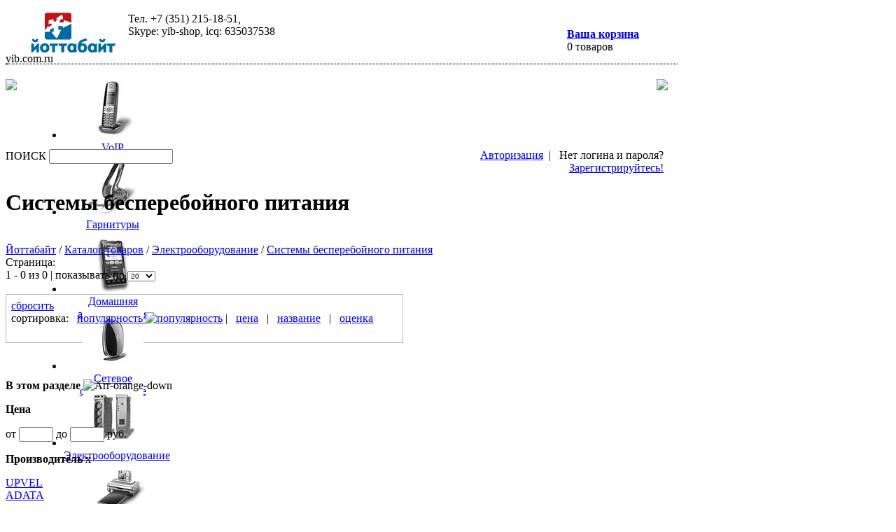

--- FILE ---
content_type: text/html; charset=UTF-8
request_url: https://yib.com.ru/catalog/Power/UPS/?s=popular&brand=1781
body_size: 10583
content:
<!DOCTYPE html PUBLIC "-//W3C//DTD XHTML 1.0 Transitional//EN" "http://www.w3.org/TR/xhtml1/DTD/xhtml1-transitional.dtd">
<html xmlns="http://www.w3.org/1999/xhtml">
<head>
<title>Интернет-магазин Йоттабайт. Источники бесперебойного питания</title>
<meta http-equiv="Content-Type" content="text/html; charset=UTF-8" />
<meta name="title" content="Интернет-магазин Йоттабайт. Источники бесперебойного питания" />
<meta name="keywords" content="UPS, питание, бесперебойное, защита" />
<meta name="description" content="Источники бесперебойного питания для защиты электроприборов от всплесков, бросков и пропадания напряжения." />
<meta name="language" content="ru" />
<link type="image/ico" rel="shortcut icon" href="/bitrix/templates/main/images/favicon.ico" />
<link href="/bitrix/cache/css/s1/main/kernel_main/kernel_main.css?156578877334486" type="text/css"   rel="stylesheet" />
<link href="/bitrix/cache/css/s1/main/template_6341fd5d3bad227754a006b526754fde/template_6341fd5d3bad227754a006b526754fde.css?156578877171898" type="text/css"   data-template-style="true"  rel="stylesheet" />
<script type="text/javascript" src="/bitrix/js/jquery.js"></script>
<script type="text/javascript" src="/bitrix/templates/main/js/jquery/fancybox/jquery.fancybox.js"></script>
<link rel="stylesheet" type="text/css" href="/bitrix/templates/main/js/jquery/fancybox/jquery.fancybox.css" />

<script type="text/javascript" src="/bitrix/templates/main/js/jquery/jquery.easing.js"></script>
<script type="text/javascript" src="/bitrix/templates/main/js/jquery/jcarousel/jquery.jcarousel.pack.js"></script>
<script type="text/javascript" src="/bitrix/templates/main/js/jquery/pngfix/pngFix.pack.js"></script>
<script type="text/javascript" src="/bitrix/templates/main/js/jquery/jquery.ba-url.min.js"></script>
<script type="text/javascript" src="/bitrix/templates/main/js/jquery/jquery.autocomplete.min.js"></script>
<script type="text/javascript" src="/bitrix/templates/main/js/script.js"></script>
<!-- rater -->
<script type="text/javascript" src="/bitrix/templates/main/js/jquery/rater/jquery.rateit.min.js"></script>
<link rel="stylesheet" type="text/css" href="/bitrix/templates/main/js/jquery/rater/rateit.css" /> 
<!-- / rater -->
<!--[if lte IE 6]>
<style type="text/css">
  ul.dropdown { visibility: hidden; overflow: hidden; width: 180px; height: 348px; }
</style>
<script type="text/javascript" src="/bitrix/templates/main/js/dropdown.js"></script>
<![endif]-->
<script type="text/javascript">if(!window.BX)window.BX={};if(!window.BX.message)window.BX.message=function(mess){if(typeof mess=='object') for(var i in mess) BX.message[i]=mess[i]; return true;};</script>
<script type="text/javascript">(window.BX||top.BX).message({'JS_CORE_LOADING':'Загрузка...','JS_CORE_NO_DATA':'- Нет данных -','JS_CORE_WINDOW_CLOSE':'Закрыть','JS_CORE_WINDOW_EXPAND':'Развернуть','JS_CORE_WINDOW_NARROW':'Свернуть в окно','JS_CORE_WINDOW_SAVE':'Сохранить','JS_CORE_WINDOW_CANCEL':'Отменить','JS_CORE_WINDOW_CONTINUE':'Продолжить','JS_CORE_H':'ч','JS_CORE_M':'м','JS_CORE_S':'с','JSADM_AI_HIDE_EXTRA':'Скрыть лишние','JSADM_AI_ALL_NOTIF':'Показать все','JSADM_AUTH_REQ':'Требуется авторизация!','JS_CORE_WINDOW_AUTH':'Войти','JS_CORE_IMAGE_FULL':'Полный размер'});</script>
<script type="text/javascript">(window.BX||top.BX).message({'LANGUAGE_ID':'ru','FORMAT_DATE':'DD.MM.YYYY','FORMAT_DATETIME':'DD.MM.YYYY HH:MI:SS','COOKIE_PREFIX':'yib_SM','SERVER_TZ_OFFSET':'18000','SITE_ID':'s1','SITE_DIR':'/','USER_ID':'','SERVER_TIME':'1768879850','USER_TZ_OFFSET':'0','USER_TZ_AUTO':'Y','bitrix_sessid':'f7bc0d65fa8cee3170c5d7dc3b8d649d'});</script>


<script type="text/javascript"  src="/bitrix/cache/js/s1/main/kernel_main/kernel_main.js?1565791115341735"></script>
<script type="text/javascript" src="/bitrix/js/main/cphttprequest.min.js?14828327703623"></script>
<script type="text/javascript">BX.setJSList(['/bitrix/js/main/core/core.js','/bitrix/js/main/core/core_ajax.js','/bitrix/js/main/json/json2.min.js','/bitrix/js/main/core/core_ls.js','/bitrix/js/main/session.js','/bitrix/js/main/utils.js','/bitrix/js/main/core/core_popup.js','/bitrix/js/main/core/core_date.js','/bitrix/js/main/core/core_window.js','/bitrix/js/main/core/core_tooltip.js','/bitrix/js/main/core/core_fx.js','/bitrix/js/main/core/core_autosave.js','/bitrix/js/main/core/core_timer.js','/bitrix/js/main/dd.js','/bitrix/js/main/rating_like.js']); </script>
<script type="text/javascript">BX.setCSSList(['/bitrix/js/main/core/css/core.css','/bitrix/js/main/core/css/core_popup.css','/bitrix/js/main/core/css/core_date.css','/bitrix/js/main/core/css/core_tooltip.css','/bitrix/templates/main/template_styles.css']); </script>
<script type="text/javascript">
					(function () {
						"use strict";

						var counter = function ()
						{
							var cookie = (function (name) {
								var parts = ("; " + document.cookie).split("; " + name + "=");
								if (parts.length == 2) {
									try {return JSON.parse(decodeURIComponent(parts.pop().split(";").shift()));}
									catch (e) {}
								}
							})("BITRIX_CONVERSION_CONTEXT_s1");

							if (cookie && cookie.EXPIRE >= BX.message("SERVER_TIME"))
								return;

							var request = new XMLHttpRequest();
							request.open("POST", "/bitrix/tools/conversion/ajax_counter.php", true);
							request.setRequestHeader("Content-type", "application/x-www-form-urlencoded");
							request.send(
								"SITE_ID="+encodeURIComponent("s1")+
								"&sessid="+encodeURIComponent(BX.bitrix_sessid())+
								"&HTTP_REFERER="+encodeURIComponent(document.referrer)
							);
						};

						if (window.frameRequestStart === true)
							BX.addCustomEvent("onFrameDataReceived", counter);
						else
							BX.ready(counter);
					})();
				</script>
<script type="text/javascript">var ajaxMessages = {wait:"Загрузка..."}</script>

<script type="text/javascript">var _ba = _ba || []; _ba.push(["aid", "8d7bd2e97f3eecefbf51206eb3a5981e"]); _ba.push(["host", "yib.com.ru"]); (function() {var ba = document.createElement("script"); ba.type = "text/javascript"; ba.async = true;ba.src = (document.location.protocol == "https:" ? "https://" : "http://") + "bitrix.info/ba.js";var s = document.getElementsByTagName("script")[0];s.parentNode.insertBefore(ba, s);})();</script>


<script type="text/javascript">if(!window.BX)window.BX={};if(!window.BX.message)window.BX.message=function(mess){if(typeof mess=='object') for(var i in mess) BX.message[i]=mess[i]; return true;};</script>
<script type="text/javascript">(window.BX||top.BX).message({'JS_CORE_LOADING':'Загрузка...','JS_CORE_NO_DATA':'- Нет данных -','JS_CORE_WINDOW_CLOSE':'Закрыть','JS_CORE_WINDOW_EXPAND':'Развернуть','JS_CORE_WINDOW_NARROW':'Свернуть в окно','JS_CORE_WINDOW_SAVE':'Сохранить','JS_CORE_WINDOW_CANCEL':'Отменить','JS_CORE_WINDOW_CONTINUE':'Продолжить','JS_CORE_H':'ч','JS_CORE_M':'м','JS_CORE_S':'с','JSADM_AI_HIDE_EXTRA':'Скрыть лишние','JSADM_AI_ALL_NOTIF':'Показать все','JSADM_AUTH_REQ':'Требуется авторизация!','JS_CORE_WINDOW_AUTH':'Войти','JS_CORE_IMAGE_FULL':'Полный размер'});</script>
<script type="text/javascript">(window.BX||top.BX).message({'LANGUAGE_ID':'ru','FORMAT_DATE':'DD.MM.YYYY','FORMAT_DATETIME':'DD.MM.YYYY HH:MI:SS','COOKIE_PREFIX':'yib_SM','SERVER_TZ_OFFSET':'18000','SITE_ID':'s1','SITE_DIR':'/','USER_ID':'','SERVER_TIME':'1768879850','USER_TZ_OFFSET':'0','USER_TZ_AUTO':'Y','bitrix_sessid':'f7bc0d65fa8cee3170c5d7dc3b8d649d'});</script>


<script type="text/javascript"  src="/bitrix/cache/js/s1/main/kernel_main/kernel_main.js?1565791115341735"></script>
<script type="text/javascript" src="/bitrix/js/main/cphttprequest.min.js?14828327703623"></script>
<script type="text/javascript">BX.setJSList(['/bitrix/js/main/core/core.js','/bitrix/js/main/core/core_ajax.js','/bitrix/js/main/json/json2.min.js','/bitrix/js/main/core/core_ls.js','/bitrix/js/main/session.js','/bitrix/js/main/utils.js','/bitrix/js/main/core/core_popup.js','/bitrix/js/main/core/core_date.js','/bitrix/js/main/core/core_window.js','/bitrix/js/main/core/core_tooltip.js','/bitrix/js/main/core/core_fx.js','/bitrix/js/main/core/core_autosave.js','/bitrix/js/main/core/core_timer.js','/bitrix/js/main/dd.js','/bitrix/js/main/rating_like.js']); </script>
<script type="text/javascript">BX.setCSSList(['/bitrix/js/main/core/css/core.css','/bitrix/js/main/core/css/core_popup.css','/bitrix/js/main/core/css/core_date.css','/bitrix/js/main/core/css/core_tooltip.css','/bitrix/templates/main/template_styles.css']); </script>
<script type="text/javascript">
					(function () {
						"use strict";

						var counter = function ()
						{
							var cookie = (function (name) {
								var parts = ("; " + document.cookie).split("; " + name + "=");
								if (parts.length == 2) {
									try {return JSON.parse(decodeURIComponent(parts.pop().split(";").shift()));}
									catch (e) {}
								}
							})("BITRIX_CONVERSION_CONTEXT_s1");

							if (cookie && cookie.EXPIRE >= BX.message("SERVER_TIME"))
								return;

							var request = new XMLHttpRequest();
							request.open("POST", "/bitrix/tools/conversion/ajax_counter.php", true);
							request.setRequestHeader("Content-type", "application/x-www-form-urlencoded");
							request.send(
								"SITE_ID="+encodeURIComponent("s1")+
								"&sessid="+encodeURIComponent(BX.bitrix_sessid())+
								"&HTTP_REFERER="+encodeURIComponent(document.referrer)
							);
						};

						if (window.frameRequestStart === true)
							BX.addCustomEvent("onFrameDataReceived", counter);
						else
							BX.ready(counter);
					})();
				</script>
<script type="text/javascript">var ajaxMessages = {wait:"Загрузка..."}</script>



</head>
<body>


<div id="container">
	<div id="top">

		<div class="logo_line" style="height: 76px; margin-bottom:0px; background-image: none; background-color: #FFFFFF;padding-top: 10px;">

		<div style="width:960px; height:69px ">
			<div style="width:538px; height:66px; float:left ">
				 
<div style="width: 500px; height: 60px;"> 	 
  <div style="float: left; width: 175px; text-align: left;"> 		<a href="/" ><img style="margin-left: 35px;" src="/images/logo_picture.jpg" width="123" height="57" border="0"  /></a> 
    <br />
   		<span class="logo4">yib.com.ru</span> 	</div>
 	 
  <div style="float: left;"> 		 
    <div class="logo3">Тел. +7 (351) 215-18-51, 
      <br />
     Skype: yib-shop, icq: 635037538</div>
   	</div>
 </div>
			</div>
			<div style="width:158px; height:36px; float:right; margin-top: 22px;">
				<img src="/bitrix/templates/main/images/spacer.gif" alt="" width="1" height="0"><br>
<div class="tsb">
	<div style="float:left;">
		<img src="/bitrix/templates/main/components/bitrix/sale.basket.basket.line/bascket1/images/p1.jpg" alt="" style="margin-right:9px " align="left">
		<strong class="text1"><a href="/personal/cart/">Ваша корзина</a></strong><br>
		<span class="text2">0&nbsp;товаров</span>
	</div>
	<div style="float:left;">
		<!-- span class="text1">&nbsp;<a href="/">В начало</a></span> | <span class="text1"><a href="/map/">Карта сайта</a></span -->
	</div>
</div>			</div>
		</div>
		<div style="width:960px; height:3px !important; border-top: none; border-bottom: dotted 1px #7f7f7f; border-left: none; border-right: none;"></div>
		<div style="width:960px; height:1px !important; border-top: none; border-bottom: dotted 1px #7f7f7f; border-left: none; border-right: none;"></div>
		
		</div>

		<!-- top-logo_line -->

<script type="text/javascript"> 
function topmenu_carousel_initCallback(carousel) {
	$('#topmenu-new-next').bind('click', function() {
		carousel.next();
		return false;
	});
	$('#topmenu-new-prev').bind('click', function() {
		carousel.prev();
		return false;
	});
};

$(function() {
	$('#topmenu-new-slider').jcarousel({
		wrap: "both",
		circular:true,
		rtl: true,
		scroll: 1,
		visible: 6,
		size: 8,
//		start: 1,
//		offset: 1,
		initCallback: topmenu_carousel_initCallback,
//		buttonNextHTML: null,
//		buttonPrevHTML: null
	});
});
</script>
<style>
#topmenu-new-slider {
	margin-bottom: 0px;
	margin-top: 4px;
	overflow: visible;
	width: 960px;
	height: 110px;
}
#topmenu-new-slider #topmenu-new-prev {
	cursor: pointer;
	width: 30px;
	height:100px;
//	background-color: red;
	float: left;
	overflow: hidden;
	padding-top: 15px;
}
#topmenu-new-slider #topmenu-new-next {
	cursor: pointer;
	width: 30px;
	height:100px;
//	background-color: green;
	float: right;
	overflow: hidden;
	padding-top: 15px;
}
#topmenu-new-slider .content {
	width: 879px;
	height: 110px;
//	background-color: blue;
	float:left;
	margin-left: 10px;
	margin-right: 10px;
}
#topmenu-new-slider .jcarousel-item {
	width: 140px;
	height: 110px;
//	background-color: #000000;
//	color: #FFFFFF;
//	float:left;
	margin-left: 3px;
	margin-right: 3px;
	text-align: center;
}
</style>

<div id="topmenu-new-slider">

	<div id="topmenu-new-prev"><img src="/bitrix/templates/main/images/jc-prev.gif"></div>
	<div id="topmenu-new-next"><img src="/bitrix/templates/main/images/jc-next.gif"></div>

	<div class="content">
	
		<ul class="jcarousel-list">


	
			<li class="jcarousel-item" jcarouselindex="1">
				<a href="/catalog/VoIP/">
				<img src="/upload/iblock/b52/voip_icon.jpg" border="0" alt="" width="87" height="84" /><br />
				VoIP</a>
			</li>
	
			<li class="jcarousel-item" jcarouselindex="2">
				<a href="/catalog/hands-free/">
				<img src="/upload/iblock/3f3/handsfree_icon.jpg" border="0" alt="" width="87" height="84" /><br />
				Гарнитуры</a>
			</li>
	
			<li class="jcarousel-item" jcarouselindex="3">
				<a href="/catalog/Home-Automation-System/">
				<img src="/upload/iblock/ef1/electro_icon_shadow.jpg" border="0" alt="" width="87" height="84" /><br />
				Домашняя автоматизация</a>
			</li>
	
			<li class="jcarousel-item" jcarouselindex="4">
				<a href="/catalog/Networks/">
				<img src="/upload/iblock/4ca/net_icon.jpg" border="0" alt="" width="87" height="84" /><br />
				Сетевое оборудование</a>
			</li>
	
			<li class="jcarousel-item" jcarouselindex="5">
				<a href="/catalog/Power/">
				<img src="/upload/iblock/e21/electro_icon.jpg" border="0" alt="" width="87" height="84" /><br />
				Электрооборудование</a>
			</li>
	
			<li class="jcarousel-item" jcarouselindex="6">
				<a href="/catalog/Office/">
				<img src="/upload/iblock/d7f/m3.jpg" border="0" alt="" width="114" height="84" /><br />
				Офисная техника и периферия</a>
			</li>
	
			<li class="jcarousel-item" jcarouselindex="7">
				<a href="/catalog/parts/">
				<img src="/upload/iblock/f47/complekt_icon.jpg" border="0" alt="" width="87" height="84" /><br />
				Комплектующие</a>
			</li>
	
			<li class="jcarousel-item" jcarouselindex="8">
				<a href="/catalog/Software/">
				<img src="/upload/iblock/8de/soft_icon.jpg" border="0" alt="" width="87" height="84" /><br />
				Программное обеспечение</a>
			</li>		</ul>

	</div>

</div>





		<!-- menu_line -->
		<div class="search_line" style="height:37px !important; margin-top:5px;">

			<div style="width:960px; height:37px; background:URL(/bitrix/templates/main/images/back1_bg.gif) repeat-x">
			<div style="width:960px; height:37px; background:URL(/bitrix/templates/main/images/back1_l.gif) no-repeat left top">
			<div style="width:960px; height:37px; background:URL(/bitrix/templates/main/images/back1_r.gif) no-repeat right top">
			<div style="width:303px; height:37px; float:left;">
				
<form id="serch-form" action="/search/index.php">
<span>ПОИСК</span>
<input name="q" type="text" class="q">
<input name="s" class="s" type="image" src="/bitrix/templates/main/components/bitrix/search.form/search.form1/images/go.gif" style="margin-left:9px;border:0;">
</form>			</div>
				
			<div style="width:350px; height:37px; float:right;">
				<img src="/bitrix/templates/main/images/spacer.gif" alt="" width="1" height="9"><br>
				<div class="yellow">
				 
<div style="width: 100%; text-align: right; padding-right: 20px; float: right;">  <span class="yellow"><a href="/auth/?backurl=%2Fcatalog%2FPower%2FUPS%2F%3Fs%3Dpopular%26brand%3D1781" >Авторизация</a></span>&nbsp;&nbsp;|&nbsp;&nbsp; <span class="white">Нет логина и пароля?</span> <span class="yellow"><a href="/auth/?register=yes" >Зарегистрируйтесь!</a></span>  </div>
				</div>
	    		</div>
			</div>
			</div>
			</div>

		</div>
		<!-- search_line -->

	</div>
	<!-- top -->
	
	<div style="height: 100%; overflow: hidden; ">
				<div id="wrapper" class="content-header_line">			<div id="content"> 														<h1>Системы бесперебойного питания</h1>
					<br clear="all" />
													<div class="navigation">
					<a href="/" class="none-decoration">Йоттабайт</a>
					 / 		<a href="/catalog/" class="none-decoration">Каталог товаров</a>
					 / 		<a href="/catalog/Power/" class="none-decoration">Электрооборудование</a>
					 / 		<a href="/catalog/Power/UPS/" class="none-decoration">Системы бесперебойного питания</a>
			</div>
																
				
				
				
				<div style="margin: 0pt; width: 568px;" class="block float-left">
	<div class="top_line"></div>
	<div class="corners-white top_right"></div>
	<div class="corners-white top_left"></div>
	<div class="content">
		        <!-- paging -->
            <form id="paging-form" method="get" action="/catalog/Power/UPS/?brand=1781">
        <div class="pager">
            <div class="float-left">
                <span class="grey">Страница: </span> &nbsp;
                                                            </div>
            <div class="float-right">
                <span class="grey">
                    1 
                    -
                    0                    из
                </span>
                <span class="strong">0</span>
                                    <span class="grey">| показывать по</span>
                    <select name="p" onchange="$('#paging-form').submit();" style="font-size: 10px; padding: 0;">
                                                                                                            <option style="padding: 0; font-size: 10px;" value="10" >10</option>
                                                                                                                <option style="padding: 0; font-size: 10px;" value="20" selected>20</option>
                                                                                                                <option style="padding: 0; font-size: 10px;" value="30" >30</option>
                                                                                                                <option style="padding: 0; font-size: 10px;" value="50" >50</option>
                                                                                                                <option style="padding: 0; font-size: 10px;" value="100" >100</option>
                                                                                                                            </select>
                            </div>
        </div>
        </form>
        <br class="clear" />
        <!-- / paging -->
    
            <!-- panel -->
        <form id="sort-form" method="get" action="/catalog/Power/UPS/?brand=1781">
            <input type="hidden" name="sort" id="sort-order" value="" />
            <input type="hidden" name="p" id="paging" value="" />
            <div class="sort" style="border: 1px solid #b7b7b7; padding: 7px;">
                <div class="float-right text-decoration-none grey text-small">
                    <a href="/catalog/Power/UPS/?reset_sorting&brand=1781">сбросить</a>
                </div>
                <div id="product-sort-simple" style="width: 100%;">
                                            <div class="float-left text-small">
                            сортировка: &nbsp; 
                                                                                                                                                                                                                                        <a class="selected" href="/catalog/Power/UPS/?s=popular&d=desc&brand=1781">популярность <img src="/bitrix/templates/main/images/arr-black-up.gif" alt="популярность" /></a>
                                                                                                                                        |&nbsp;&nbsp;
                                                                                                                                                                                                                                            <a href="/catalog/Power/UPS/?s=price&brand=1781">цена</a> &nbsp; 
                                                                                                                                        |&nbsp;&nbsp;
                                                                                                                                                                                                                                            <a href="/catalog/Power/UPS/?s=name&brand=1781">название</a> &nbsp; 
                                                                                                                                        |&nbsp;&nbsp;
                                                                                                                                                                                                                                            <a href="/catalog/Power/UPS/?s=property_score&brand=1781">оценка</a> &nbsp; 
                                                                                                                                                        </div>
                                    </div>
                <br class="clear" />
            </div>
        </form>
    <!-- / panel -->
        <!-- items -->
    <div>
                    </div>
    <!-- / items -->
        <br class="clear"/>
<script>
    $(function () {
                
                    
                    });
</script>				<br class="clear"/>
	</div>
	<div class="corners-white bottom_right"></div>
	<div class="corners-white bottom_left"></div>
	<div class="bottom_line"></div>
</div>

<div id="extra">

	<script>
function update_block_cart () {
	$('#basket-block').show();
	ajax_block('#basket-form');
	ajax_load('#basket-form', '2b83db129146c68f71dbf025ea6cf766', $('#basket-form').serializeArray());
}
</script>
	<div class="block" id="basket-block" style="display: none">
		<div class="top_line"></div>
		<div class="corners-white top_right"></div>
		<div class="corners-white top_left"></div>
		<div class="content">
			<p class="title orange"><strong>Ваша корзина</strong> <img align="baseline" src="/bitrix/templates/main/images/arr-orange-down.gif" alt="" /></p>
			<form id="basket-form" method="post" action="">
	<p>Корзина пуста</p>
		</form>
	</div>
	<div class="corners-white bottom_right"></div>
	<div class="corners-white bottom_left"></div>
	<div class="bottom_line"></div>
</div>
	<script>
$(function(){
	$('#filter-form').submit(function(){
		if ($('#price-filter .price-min').val()=='') {
			$('#price-filter .price-min').attr('disabled', "disabled");
		}
		if ($('#price-filter .price-max').val()=='') {
			$('#price-filter .price-max').attr('disabled', "disabled");
		}
		$('.numeric-min, .numeric-max').each(function() {
			if ($(this).val()=='') $(this).attr('disabled', "disabled");
		});
	});
});
function check_items (container) {
	$('#filter-result').hide().html('');
	ajax_load('#filter-result', 'f84453d467b986e5627f4c0cad750df7', $('#filter-form').serializeArray());
	$('#filter-result').css('top', $(container).offset().top).css('left', $(container).offset().left-135);
}

function set_filter (val_id) {
	if ($('#prop_'+val_id).attr('disabled')) { // не активно, стало активно
		$('#prop_'+val_id).removeAttr('disabled');
		$('#prop-filter-'+val_id+' div.checkbox-black').removeClass('checkbox-black').addClass('checkbox-black-checked');
	} else { // было неактиво, стало активно
		$('#prop_'+val_id).attr('disabled', "disabled");
		$('#prop-filter-'+val_id+' div.checkbox-black-checked').removeClass('checkbox-black-checked').addClass('checkbox-black');
	}
	check_items('#prop-filter-'+val_id);
}

function set_filter_enum (prop_id, enum_id) {
	if ($('#prop_'+prop_id+'_'+enum_id).attr('disabled')) {
		$('#prop_'+prop_id+'_'+enum_id).removeAttr('disabled');
		$('#product-filter-'+enum_id+' div.checkbox-black').removeClass('checkbox-black').addClass('checkbox-black-checked');
	} else {
		$('#prop_'+prop_id+'_'+enum_id).attr('disabled', "disabled");
		$('#product-filter-'+enum_id+' div.checkbox-black-checked').removeClass('checkbox-black-checked').addClass('checkbox-black');
	}
	check_items('#product-filter-'+enum_id);
}
function set_filter_numeric (prop_id, is_max) {
	check_items('#numeric-filter-'+prop_id);
}
function set_filter_price (is_max) {
	check_items('#price-filter');
}
</script>
<div class="block" style="margin-bottom: 0;">
	<div class="top_line"></div>
	<div class="corners-white top_right"></div>
	<div class="corners-white top_left"></div>
	<div class="content" style="">
		<p class="title orange"><strong>В этом разделе</strong> <img align="baseline" src="/bitrix/templates/main/images/arr-orange-down.gif" alt="Arr-orange-down" /></p>
		<form id="filter-form" method="get" action="/catalog/power/ups">
			<!--input type="hidden" name="back_url" value="/catalog/power/ups" /-->
									
			<div class="product-filter">
				<p><strong>Цена</strong></p>
				<p>
					<div id="price-filter">
						от
						<input class="price-min" type="text" size="4" maxlength="10" name="price[min]" onchange="set_filter_price(0)" />
						до
						<input class="price-max" type="text" size="4" maxlength="10" name="price[max]" onchange="set_filter_price(1)" />
						руб.
					</div>
				</p>
			</div>
			
												<div class="product-filter">
						<p>
							<strong>Производитель</strong>
							<span class="float-right" onclick="if ($(this).html()=='x') {$(this).html('o'); $('#product-filter-values-356').slideUp('fast');} else {$(this).html('x'); $('#product-filter-values-356').slideDown('fast')}">x</span>
						</p>
													<div id="product-filter-values-356">
																											<div id="prop-filter-4702">
											<input type="hidden" value="4702" name="brand[]" disabled="disabled" id="prop_4702" />
											<div class="float-left checkbox-black" onclick="set_filter(4702)"></div>
											<div class="product-filter-link article"><a href="/catalog/power/ups?brand=4702&s=name">UPVEL</a></div>
											<div class="clear"></div>
										</div>
																																				<div id="prop-filter-5041">
											<input type="hidden" value="5041" name="brand[]" disabled="disabled" id="prop_5041" />
											<div class="float-left checkbox-black" onclick="set_filter(5041)"></div>
											<div class="product-filter-link article"><a href="/catalog/power/ups?brand=5041&s=name">ADATA</a></div>
											<div class="clear"></div>
										</div>
																																				<div id="prop-filter-1825">
											<input type="hidden" value="1825" name="brand[]" disabled="disabled" id="prop_1825" />
											<div class="float-left checkbox-black" onclick="set_filter(1825)"></div>
											<div class="product-filter-link article"><a href="/catalog/power/ups?brand=1825&s=name">APC</a></div>
											<div class="clear"></div>
										</div>
																																				<div id="prop-filter-1830">
											<input type="hidden" value="1830" name="brand[]" disabled="disabled" id="prop_1830" />
											<div class="float-left checkbox-black" onclick="set_filter(1830)"></div>
											<div class="product-filter-link article"><a href="/catalog/power/ups?brand=1830&s=name">Asus</a></div>
											<div class="clear"></div>
										</div>
																																				<div id="prop-filter-1047">
											<input type="hidden" value="1047" name="brand[]" disabled="disabled" id="prop_1047" />
											<div class="float-left checkbox-black" onclick="set_filter(1047)"></div>
											<div class="product-filter-link article"><a href="/catalog/power/ups?brand=1047&s=name">Canon</a></div>
											<div class="clear"></div>
										</div>
																																				<div id="prop-filter-1136">
											<input type="hidden" value="1136" name="brand[]" disabled="disabled" id="prop_1136" />
											<div class="float-left checkbox-black" onclick="set_filter(1136)"></div>
											<div class="product-filter-link article"><a href="/catalog/power/ups?brand=1136&s=name">Cisco Systems</a></div>
											<div class="clear"></div>
										</div>
																																				<div id="prop-filter-1968">
											<input type="hidden" value="1968" name="brand[]" disabled="disabled" id="prop_1968" />
											<div class="float-left checkbox-black" onclick="set_filter(1968)"></div>
											<div class="product-filter-link article"><a href="/catalog/power/ups?brand=1968&s=name">D-Link</a></div>
											<div class="clear"></div>
										</div>
																																				<div id="prop-filter-5099">
											<input type="hidden" value="5099" name="brand[]" disabled="disabled" id="prop_5099" />
											<div class="float-left checkbox-black" onclick="set_filter(5099)"></div>
											<div class="product-filter-link article"><a href="/catalog/power/ups?brand=5099&s=name">Flying Voice</a></div>
											<div class="clear"></div>
										</div>
																																				<div id="prop-filter-1827">
											<input type="hidden" value="1827" name="brand[]" disabled="disabled" id="prop_1827" />
											<div class="float-left checkbox-black" onclick="set_filter(1827)"></div>
											<div class="product-filter-link article"><a href="/catalog/power/ups?brand=1827&s=name">Hewlett Packard</a></div>
											<div class="clear"></div>
										</div>
																																				<div id="prop-filter-1844">
											<input type="hidden" value="1844" name="brand[]" disabled="disabled" id="prop_1844" />
											<div class="float-left checkbox-black" onclick="set_filter(1844)"></div>
											<div class="product-filter-link article"><a href="/catalog/power/ups?brand=1844&s=name">Hybertone</a></div>
											<div class="clear"></div>
										</div>
																																				<div id="prop-filter-3042">
											<input type="hidden" value="3042" name="brand[]" disabled="disabled" id="prop_3042" />
											<div class="float-left checkbox-black" onclick="set_filter(3042)"></div>
											<div class="product-filter-link article"><a href="/catalog/power/ups?brand=3042&s=name">Jabra</a></div>
											<div class="clear"></div>
										</div>
																																				<div id="prop-filter-3989">
											<input type="hidden" value="3989" name="brand[]" disabled="disabled" id="prop_3989" />
											<div class="float-left checkbox-black" onclick="set_filter(3989)"></div>
											<div class="product-filter-link article"><a href="/catalog/power/ups?brand=3989&s=name">Microsoft</a></div>
											<div class="clear"></div>
										</div>
																																				<div id="prop-filter-7935">
											<input type="hidden" value="7935" name="brand[]" disabled="disabled" id="prop_7935" />
											<div class="float-left checkbox-black" onclick="set_filter(7935)"></div>
											<div class="product-filter-link article"><a href="/catalog/power/ups?brand=7935&s=name">NEO Coolcam</a></div>
											<div class="clear"></div>
										</div>
																																				<div id="prop-filter-3586">
											<input type="hidden" value="3586" name="brand[]" disabled="disabled" id="prop_3586" />
											<div class="float-left checkbox-black" onclick="set_filter(3586)"></div>
											<div class="product-filter-link article"><a href="/catalog/power/ups?brand=3586&s=name">Netgear</a></div>
											<div class="clear"></div>
										</div>
																																				<div id="prop-filter-7610">
											<input type="hidden" value="7610" name="brand[]" disabled="disabled" id="prop_7610" />
											<div class="float-left checkbox-black" onclick="set_filter(7610)"></div>
											<div class="product-filter-link article"><a href="/catalog/power/ups?brand=7610&s=name">NETIChome</a></div>
											<div class="clear"></div>
										</div>
																																				<div id="prop-filter-1533">
											<input type="hidden" value="1533" name="brand[]" disabled="disabled" id="prop_1533" />
											<div class="float-left checkbox-black" onclick="set_filter(1533)"></div>
											<div class="product-filter-link article"><a href="/catalog/power/ups?brand=1533&s=name">Parabel</a></div>
											<div class="clear"></div>
										</div>
																																				<div id="prop-filter-7659">
											<input type="hidden" value="7659" name="brand[]" disabled="disabled" id="prop_7659" />
											<div class="float-left checkbox-black" onclick="set_filter(7659)"></div>
											<div class="product-filter-link article"><a href="/catalog/power/ups?brand=7659&s=name">Philio</a></div>
											<div class="clear"></div>
										</div>
																																				<div id="prop-filter-2211">
											<input type="hidden" value="2211" name="brand[]" disabled="disabled" id="prop_2211" />
											<div class="float-left checkbox-black" onclick="set_filter(2211)"></div>
											<div class="product-filter-link article"><a href="/catalog/power/ups?brand=2211&s=name">Plantronics</a></div>
											<div class="clear"></div>
										</div>
																																				<div id="prop-filter-7750">
											<input type="hidden" value="7750" name="brand[]" disabled="disabled" id="prop_7750" />
											<div class="float-left checkbox-black" onclick="set_filter(7750)"></div>
											<div class="product-filter-link article"><a href="/catalog/power/ups?brand=7750&s=name">Qubino</a></div>
											<div class="clear"></div>
										</div>
																																				<div id="prop-filter-4695">
											<input type="hidden" value="4695" name="brand[]" disabled="disabled" id="prop_4695" />
											<div class="float-left checkbox-black" onclick="set_filter(4695)"></div>
											<div class="product-filter-link article"><a href="/catalog/power/ups?brand=4695&s=name">TRENDnet</a></div>
											<div class="clear"></div>
										</div>
																																				<div id="prop-filter-1138">
											<input type="hidden" value="1138" name="brand[]" disabled="disabled" id="prop_1138" />
											<div class="float-left checkbox-black" onclick="set_filter(1138)"></div>
											<div class="product-filter-link article"><a href="/catalog/power/ups?brand=1138&s=name">Yealink</a></div>
											<div class="clear"></div>
										</div>
																																				<div id="prop-filter-1781">
											<input type="hidden" value="1781" name="brand[]" disabled="disabled" id="prop_1781" />
											<div class="float-left checkbox-black" onclick="set_filter(1781)"></div>
											<div class="product-filter-link article"><a href="/catalog/power/ups?brand=1781&s=name">Yeastar</a></div>
											<div class="clear"></div>
										</div>
																																				<div id="prop-filter-7695">
											<input type="hidden" value="7695" name="brand[]" disabled="disabled" id="prop_7695" />
											<div class="float-left checkbox-black" onclick="set_filter(7695)"></div>
											<div class="product-filter-link article"><a href="/catalog/power/ups?brand=7695&s=name">Zipato</a></div>
											<div class="clear"></div>
										</div>
																																				<div id="prop-filter-2193">
											<input type="hidden" value="2193" name="brand[]" disabled="disabled" id="prop_2193" />
											<div class="float-left checkbox-black" onclick="set_filter(2193)"></div>
											<div class="product-filter-link article"><a href="/catalog/power/ups?brand=2193&s=name">ZyXEL</a></div>
											<div class="clear"></div>
										</div>
																																				<div id="prop-filter-2274">
											<input type="hidden" value="2274" name="brand[]" disabled="disabled" id="prop_2274" />
											<div class="float-left checkbox-black" onclick="set_filter(2274)"></div>
											<div class="product-filter-link article"><a href="/catalog/power/ups?brand=2274&s=name">Kaspersky Lab</a></div>
											<div class="clear"></div>
										</div>
																								</div>
											</div>
													
						<input type="submit" value="Найти" />
		</form>
		<div id="filter-result" style="position: absolute; background-color: #ffc; border: 1px solid #ccc; width: 120px; padding: 3px 5px; display: none;"></div>
	</div>
	<div class="corners-white bottom_right"></div>
	<div class="corners-white bottom_left"></div>
	<div class="bottom_line"></div>
</div>
<!--<div class="float-right text-small" style="padding-right: 10px; margin-bottom: 10px;"><a class="arr-2-right-orange" href="/catalog/ext-search/notebooks/">расширенный поиск</a></div>-->
<br class="clear" />    <script>
    $(function(){
	    		    			    				    $('#prop-filter-1781 #prop_1781').removeAttr('disabled');
				    $('#prop-filter-1781 .checkbox-black').removeClass('checkbox-black').addClass('checkbox-black-checked');	
			    		    	    	    
	    	    
	    	    	    
	        });
    </script>

	
	<script>
    function update_compare_block() {
        ajax_block('#compare_block');
        ajax_load('#compare_block', '7bfb4cbe5c09d91ed42b6e9d31d4a21b', 'do=compare_block');
    }
    </script>
	<div id="compare_block">
	</div>
	
			<div class="block">
	<div class="top_line"></div>
	<div class="corners-white top_right"></div>
	<div class="corners-white top_left"></div>
	<div class="content">
		<p class="title orange"><strong>Новинки</strong> <img align="baseline" src="/bitrix/templates/main/images/arr-orange-down.gif" alt="" /></p>					</div>
	<div class="corners-white bottom_right"></div>
	<div class="corners-white bottom_left"></div>
	<div class="bottom_line"></div>
</div>
    <div class="float-right text-small" style="margin-bottom: 10px; padding-right: 10px;"><a class="arr-2-right-orange" href="/catalog/new/">все новинки</a></div>
    <br class="clear" />

		<div class="block">
	<div class="top_line"></div>
	<div class="corners-white top_right"></div>
	<div class="corners-white top_left"></div>
	<div class="content">
		<p class="title orange"><strong>Хиты продаж</strong> <img align="baseline" src="/bitrix/templates/main/images/arr-orange-down.gif" alt="" /></p>					</div>
	<div class="corners-white bottom_right"></div>
	<div class="corners-white bottom_left"></div>
	<div class="bottom_line"></div>
</div>
    <div class="float-right text-small" style="margin-bottom: 10px; padding-right: 10px;"><a class="arr-2-right-orange" href="/catalog/hit/">все популярные</a></div>
    <br class="clear" />
	</div>
<!-- extra -->
                
							</div>
		</div>
		<!-- wrapper -->
		<div id="navigation">
			<div class="header_line">
	<p>Каталог товаров</p>
</div>
<div class="block" style="width: 184px;">
	<div class="top_line"></div>
	<div class="corners-white top_right"></div>
	<div class="corners-white top_left"></div>
	<div class="content" style=" overflow: visible; width: 182px; margin-bottom: -10px; padding: 0; z-index: 1">
		<ul class="dropdown dropdown-vertical" style="margin-bottom: 10px;">
    	                <li class="">
            			    <div class="dropdown-border"></div>
            			<a href="/catalog/VoIP/" class="dir">VoIP</a>
									<ul style="width: 500px">
				<li>
																														<p class="dropdown-level_2"><a href="/catalog/VoIP/IPPhones/" class="text-bold">IP-телефоны</a></p>
																																						<p class="dropdown-level_2"><a href="/catalog/VoIP/IP-DECT-PHONES/" class="text-bold">IP DECT телефоны</a></p>
																																						<p class="dropdown-level_2"><a href="/catalog/VoIP/IpPhoneAcc/" class="text-bold">Аксессуары к IP-телефонам</a></p>
																																						<p class="dropdown-level_2"><a href="/catalog/VoIP/VoIPGW/" class="text-bold">VoIP шлюзы</a></p>
																																						<p class="dropdown-level_2"><a href="/catalog/VoIP//" class="text-bold">SIP шлюзы</a></p>
																															</li><li class="last">							<p class="dropdown-level_2"><a href="/catalog/VoIP/SIP-GSM-GW/" class="text-bold">SIP GSM шлюзы</a></p>
																																						<p class="dropdown-level_2"><a href="/catalog/VoIP/TDMoIP/" class="text-bold">TDMoIP</a></p>
																																						<p class="dropdown-level_2"><a href="/catalog/VoIP/CTI/" class="text-bold">Платы CTI</a></p>
																																						<p class="dropdown-level_2"><a href="/catalog/VoIP/IP-PBX/" class="text-bold">IP-телефонные станции</a></p>
																						</li>
							</ul>
					</li>
	    	                <li class="">
            			    <div class="dropdown-border"></div>
            			<a href="/catalog/hands-free/" class="dir">Гарнитуры</a>
									<ul style="width: 500px">
				<li>
																														<p class="dropdown-level_2"><a href="/catalog/hands-free/phone-headsets/" class="text-bold">Гарнитуры телефонные</a></p>
																																						<p class="dropdown-level_2"><a href="/catalog/hands-free//" class="text-bold">Гарнитуры компьютерные</a></p>
																															</li><li class="last">							<p class="dropdown-level_2"><a href="/catalog/hands-free/Headset-Accessories/" class="text-bold">Аксессуары для гарнитур</a></p>
																																						<p class="dropdown-level_2"><a href="/catalog/hands-free/HandFree-Cables/" class="text-bold">Шнуры и адаптеры для гарнитур</a></p>
																						</li>
							</ul>
					</li>
	    	                <li class="">
            			    <div class="dropdown-border"></div>
            			<a href="/catalog/Home-Automation-System/" class="dir">Домашняя автоматизация</a>
									<ul style="width: 500px">
				<li>
																														<p class="dropdown-level_2"><a href="/catalog/Home-Automation-System/Z-Wave-HU/" class="text-bold">Z-Wave: Контроллеры</a></p>
																																						<p class="dropdown-level_2"><a href="/catalog/Home-Automation-System/Z-Wave-Sensor/" class="text-bold">Z-Wave: Датчики и сенсоры</a></p>
																																						<p class="dropdown-level_2"><a href="/catalog/Home-Automation-System/Z-Wave-Relay/" class="text-bold">Z-Wave: Реле управления</a></p>
																															</li><li class="last">							<p class="dropdown-level_2"><a href="/catalog/Home-Automation-System/Z-Wave-Dimmer/" class="text-bold">Z-Wave: Диммеры</a></p>
																																						<p class="dropdown-level_2"><a href="/catalog/Home-Automation-System/Z-Wave-Gate/" class="text-bold">Z-Wave: Управление жалюзи</a></p>
																						</li>
							</ul>
					</li>
	    	                <li class="">
            			    <div class="dropdown-border"></div>
            			<a href="/catalog/Networks/" class="dir">Сетевое оборудование</a>
									<ul style="width: 500px">
				<li>
																														<p class="dropdown-level_2"><a href="/catalog/Networks/KVM/" class="text-bold">Переключатели консоли</a></p>
																																						<p class="dropdown-level_2"><a href="/catalog/Networks/Unmanaged_switches/" class="text-bold">Коммутаторы Ethernet неуправляемые</a></p>
																																						<p class="dropdown-level_2"><a href="/catalog/Networks/Managed_switches/" class="text-bold">Коммутаторы Ethernet управляемые</a></p>
																																						<p class="dropdown-level_2"><a href="/catalog/Networks/IP-Camera/" class="text-bold">IP-камеры</a></p>
																																						<p class="dropdown-level_2"><a href="/catalog/Networks/NAS/" class="text-bold">NAS</a></p>
																																						<p class="dropdown-level_2"><a href="/catalog/Networks/PowerLine/" class="text-bold">PowerLine</a></p>
																																						<p class="dropdown-level_2"><a href="/catalog/Networks/Wireless/" class="text-bold">Беспроводное оборудование</a></p>
																															<p class="dropdown-level_3 text-small"><a href="/catalog/Networks/Wireless/AP_RP/">WiFi точки доступа и повторители</a></p>
																								<p class="dropdown-level_3 text-small"><a href="/catalog/Networks/Wireless//">Аксессуары беспроводного оборудования</a></p>
																								<p class="dropdown-level_3 text-small"><a href="/catalog/Networks/Wireless//">Контроллеры беспроводной сети</a></p>
																								</li><li class="last">							<p class="dropdown-level_2"><a href="/catalog/Networks/SOHO-Routers/" class="text-bold">Маршрутизаторы SOHO</a></p>
																																						<p class="dropdown-level_2"><a href="/catalog/Networks/xDSL-equipment/" class="text-bold">xDSL оборудование</a></p>
																															<p class="dropdown-level_3 text-small"><a href="/catalog/Networks/xDSL-equipment/ADSL/">ADSL</a></p>
																								<p class="dropdown-level_3 text-small"><a href="/catalog/Networks/xDSL-equipment/SHDSL/">SHDSL</a></p>
																								<p class="dropdown-level_3 text-small"><a href="/catalog/Networks/xDSL-equipment/VDSL/">VDSL</a></p>
																															<p class="dropdown-level_2"><a href="/catalog/Networks/Passive-net/" class="text-bold">Пассивное оборудование</a></p>
																															<p class="dropdown-level_3 text-small"><a href="/catalog/Networks/Passive-net/CKC/">СКС</a></p>
																								<p class="dropdown-level_3 text-small"><a href="/catalog/Networks/Passive-net//">Шкафы, стойки</a></p>
																								<p class="dropdown-level_3 text-small"><a href="/catalog/Networks/Passive-net//">Аксессуары для стоек и шкафов</a></p>
															</li>
							</ul>
					</li>
	    	                <li class="">
            			    <div class="dropdown-border"></div>
            			<a href="/catalog/Power/" class="dir">Электрооборудование</a>
									<ul style="width: 500px">
				<li>
																							</li><li class="last">							<p class="dropdown-level_2"><a href="/catalog/Power/UPS/" class="text-bold">Системы бесперебойного питания</a></p>
																						</li>
							</ul>
					</li>
	    	                <li class="">
            			    <div class="dropdown-border"></div>
            			<a href="/catalog/Office/" class="dir">Офисная техника и периферия</a>
									<ul style="width: 500px">
				<li>
																							</li><li class="last">							<p class="dropdown-level_2"><a href="/catalog/Office/MPU_Laser/" class="text-bold">МФУ Лазерные</a></p>
																						</li>
							</ul>
					</li>
	    	                <li class=" no_hover">
            			<a href="/catalog/parts/" class="dir">Комплектующие</a>
					</li>
	    	                <li class="last">
            			    <div class="dropdown-border"></div>
            			<a href="/catalog/Software/" class="dir">Программное обеспечение</a>
									<ul style="width: 500px">
				<li>
																							</li><li class="last">							<p class="dropdown-level_2"><a href="/catalog/Software/Anti-Viruses/" class="text-bold">Антивирусы</a></p>
																															<p class="dropdown-level_3 text-small"><a href="/catalog/Software/Anti-Viruses/AVIR-HOME/">Для дома</a></p>
																								<p class="dropdown-level_3 text-small"><a href="/catalog/Software/Anti-Viruses/AVIR-SOHO/">Для малого бизнеса</a></p>
																								<p class="dropdown-level_3 text-small"><a href="/catalog/Software/Anti-Viruses/AVIR-Enterprise/">Для бизнеса</a></p>
															</li>
							</ul>
					</li>
	</ul>		<br class="clear" />
	</div>
	<div class="corners-white bottom_right"></div>
	<div class="corners-white bottom_left"></div>
	<div class="bottom_line"></div>
</div>
<br class="clear" />
<div class="header_line">
	<p>Интернет магазин</p>
</div>
<div class="block list">
	
<ul class="list-mark_grey" style="margin: 0pt 20px;">
		<li><a href="/personal/">Регистрация</a></li>
	</ul>
	<br class="clear" />
</div>
<div>
	<div>
	<div class="dotted_line-bottom" style="margin: 5px 0; width: 184px; height: 2px;"></div>
	<div>
		<p><img alt="новинка" align="left" style="padding-right: 1px;" src="/bitrix/templates/main/images/clock_work.gif" /> <span style="display: block; font-size: 9px;">Время работы интернет-магазина:<br />
			с 9 до 18 часов, ежедневно<br />
			консультируем и принимаем заказы</span></p>
	</div>
	<div class="dotted_line-bottom" style="margin: 5px 0; width: 184px; height: 2px;"></div>
	<div>
		<p><img alt="новинка" align="left" style="padding-right: 5px;" src="/bitrix/templates/main/images/delivery_car.gif" /> <span style="display: block; font-size: 9px;">Доставляем интернет заказы<br />
			ежедневно с 9 до 21 часа<br />
			в удобное для Вас время</span></p>
	</div>
	<div class="dotted_line-bottom" style="margin: 5px 0; width: 184px; height: 2px;"></div>
	<div>
		<p><img alt="Оплата заказа" align="left" style="padding-right: 5px;" src="/bitrix/templates/main/images/pay_digital.gif" /> <span style="display: block; font-size: 9px;">Вы можете оплатить заказ<br />
			Наличными курьеру, безналично через банк</span></p>
	</div>
</div>
<div class="block">
	<div style="background-color: rgb(255, 255, 255); padding: 0 0 10px 0" id="flashcontent">
        	</div>
</div>
<!-- .block -->		</div>
		<!-- navigation -->
		<div style="clear: both;"></div>
	</div>
	<div id="footer">
		<div class="dotted_line-top" style="position: relative; top: 2px;"></div>
<div class="menu_line">
	<div class="content" style="">
		<div class="float-left dotted_line-right" style="width: 184px;">
			<div style="padding: 0 0 0px 0">
				<!-- banner -->
			</div>
		</div>
		<div class="float-left dotted_line-right text-small" style="width: 370px; margin-left: 12px; padding-bottom: 10px;">
			
				<p><strong>Обратите внимание!</strong><br />
					Большинство товаров в интернет-магазине имеют 
					специальные скидки, действительные только при покупке в 
					интернет-магазине. Цены розничной сети 
					могут отличаться.</p>
			
		</div>
		<div class="float-left" style="width: 120px; padding-top: 20px; margin-left: 12px; background: url(/bitrix/templates/main/images/dot-grey-bg.gif) repeat-y right; padding-bottom: 13px;">
			<div class="float-left" style="width: 320px;"><a href="/services/payment.php" class="arr-2-right-orange">Оплата</a></div>
			<div class="float-left" style="width: 320px;"><a href="/services/delivery.php" class="arr-2-right-orange">Доставка товаров</a></div>
			<div class="float-left" style="width: 320px;"><a href="/about/contacts.php" class="arr-2-right-orange">Контакты</a></div>
		</div>
		<div class="float-right" style="text-align: right;width: 380px; margin-top: 7px; margin-right: 0;">
			<a href="https://www.1c-bitrix.ru/" target="_blank"><img src="/images/1c-bitrix-logo.gif" border="0" align="absmiddle"></a>
		</div>
	</div>
</div>
<div class="copyright">
	<p>Copyright &copy; интернет-магазин Йоттабайт – <a href="/">продажа сетевого и VoIP оборудования </a></p>
</div>	</div>
</div>

</body>
</html>